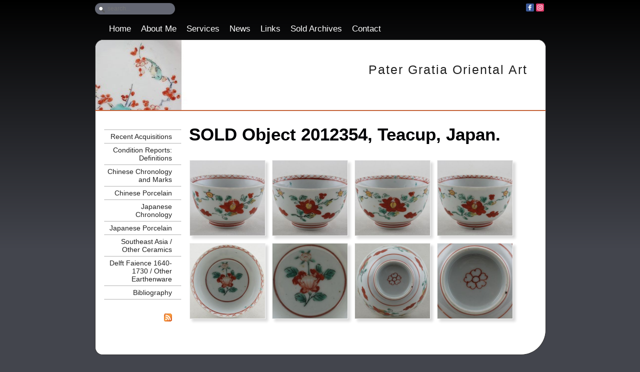

--- FILE ---
content_type: text/html; charset=utf-8
request_url: https://www.patergratiaorientalart.com/album/album-1362
body_size: 4892
content:
<!DOCTYPE html>
<html lang="en">
<head>
<meta http-equiv="X-UA-Compatible" content="IE=edge" /><meta charset="utf-8">
<link rel="canonical" href="https://www.patergratiaorientalart.com/album/album-1362">
<meta name="keywords" content="Chinees, Chinese, Porselein, Porcelain, Hoi An Hoard, Vung Tau Cargo, Nanking Cargo, Bin Thuan, Ca Mau cargo, scheepswrak, shipwreck, keramiek, ceramics, porselein, porcelain, porcelijn, chinees, chinese, china aziatisch, Binh Thuan Cargo, 17e eeuws Chinees Zhangzhou, Swatow, Aziatica, Aziatische kunst, Asian, Asiatic Art, Southeast Asian, Chinese and Japanese Ceramics, China, Japan, Oriental, Porcelain, Porselein, Keramiek, Cargo wares, China porselein, porcelijn, porcelain, porzellan, keramiek, ceramics, Ming, Qing Wanli, Kangxi, Qianlung, Song, Tang, Kraak porselein, Chine de commande, imari, famille, jaune, noire, rose, verte, steengoed, stoneware, capucijner, swatow, celadon, armorials, blanc de chine, blue &amp; white, blue and white, china, chinese stories, doucai, dutch decoration, edo, european decorations, famille rose, famille rouge, Famille verte, figures, flowers, imari, japan, kangxi period, milk &amp; blood, ming &amp; transitional, mythological, powder blue, qianlong period, qing period, sculpture, sometsuke, yongzheng period, Kangxi Porcelain Kangxi Blue and White Porcelain, Yongzheng Blue and White Porcelain, Qianlong Blue and White Porcelain, Ming Blue and White Porcelain, Wanli Blue and White Porcelain, Tianqi Blue and White Porcelain, Chongzhen Blue and White Porcelain, Ming Blue and White Porcelain for the Japanese Market, Transitional Porcelain vases, Transitional Porcelain dishes, Transitional Porcelain ewers, Ming Porcelain, sell Kangxi Porcelain, Ming Porcelain, Kangxi Porcelain, Antiques Kangxi Porcelain, Ming Porcelain, sell Chinese Porcelain, Chinese Pottery, Japanese Porcelain, Kangxi Porcelain, Japanese Pottery, Kangxi porcelain Ming Porcelain, Kangxi Porcelain, early Ming Porcelain, Kangxi Porcelain, Ming Porcelain, Kangxi Porcelain, late Ming Porcelain, Kangxi porcelain, Ming Porcelain made for the Chinese Market, Kangxi Porcelain Ming Porcelain made for Export to the West, sell 17th Century Chinese Porcelain, Kangxi Porcelain, Transitional, Blue and White Porcelain, Kangxi Blue and White Porcelain, Kangxi Porcelain, Yongzheng Blue and White Porcelain, Kangxi Porcelain, Qianlong Blue and White Porcelain, Ming Blue and White Porcelain, Wanli Blue and White Porcelain, Kangxi Porcelain, Tianqi Blue and White Porcelain, Chongzhen Blue and White Porcelain, Kangxi Porcelain, Ming Blue and White Porcelain, Kangxi Porcelain, Ming Porcelain Kangxi porcelain Transitional Porcelain vases, Transitional Porcelain dishes, Transitional Porcelain ewers, Kangxi Porcelain Ming Porcelain, Kangxi Porcelain Ming Porcelain vases, Ming Porcelain Kangxi Porcelain Ming Kraakware Porcelain, Transitional Kraakware, Kangxi Porcelain Ming Kraakware bowls, Ming Kraakware 17th Century Chinese Export Porcelain, Kangxi Porcelain Ming Porcelain sell 18th Century Chinese Export Porcelain, 18th Century Famille Rose Porcelain, Yongzheng famille Rose Porcelain, Kangxi Famille Verte Porcelain, Kakiemon Porcelain, Japanese Porcelain, Arita Porcelain, 17th Century Kakiemon Porcelain, Kangxi Porcelain Early Chinese Ceramics, Song stoneware, Sell Kangxi Porcelain Antique Chinese Porcelain Song Qingbai ware, Qingbai porcelain, Song Celadon ware, Yuan Celadon Ware, Ming Celadon Ware, Song Ding Ware, Kangxi Porcelain Ming Porcelain Early Chinese Porcelain, Kangxi Porcelain Chinese Ceramics, Antique Chinese Porcelain, Antique Japanese Porcelain, Kangxi porcelain Chinese taste Porcelain, Chinese Export Ware, Chinese Antique Porcelain, Kangxi Porcelain, Antique Chinese Porcelain, Chinese Pottery, Japanese Porcelain, Sell Kangxi Porcelain Antique Chinese Porcelain Japanese Pottery, Kangxi Porcelain Ming Porcelain, Ming Porcelain, middle Ming Porcelain and late Ming Porcelain, Ming Porcelain Chinese Market and Ming Porcelain made for Export to the West, Kangxi Porcelain Ming Porcelain sell 17th Century Chinese Porcelain, Transitional Blue and White Porcelain, Kangxi Blue and White Porcelain, Yongzheng Blue and White Porcelain, Qianlong Blue and White Porcelain, Ming Blue and White Porcelain, Wanli Blue and White Porcelain, Tianqi Blue and White Porcelain, Chongzhen Blue and White Porcelain, Ming Blue and White Porcelain for the Japanese Market, Transitional Porcelain vases, Transitional Porcelain dishes, Transitional Porcelain ewers, Ming Porcelain, Ming Porcelain vases, Ming Porcelain Kendi, Ming Kraakware Porcelain, Transitional Kraakware, Ming Kraakware bowls, Ming Kraakware dishes, 17th Century Chinese Export Porcelain, 18th Century Chinese Export Porcelain, Kangxi Porcelain, 18th Century Famille Rose Porcelain, Yongzheng famille Rose Porcelain, Kangxi Famille Verte Porcelain, Kakiemon Porcelain, Japanese Porcelain, Arita Porcelain, 17th Century Kakiemon Porcelain, Early Chinese Ceramics, Song stoneware, Song Qingbai ware, Qingbai porcelain, Song Celadon ware, Kangxi Porcelain Ming Porcelain sell Yuan Celadon Ware, Ming Celadon Ware, Song Ding Ware, Early Chinese Porcelain, Antique Chinese Ceramics, Antique Chinese Porcelain, Antique Japanese Porcelain, Chinese taste Porcelain, Chinese Export Ware, Chinese Antique Porcelain, Kangxi Porcelain, Antique Chinese Porcelain, Chinese Pottery, Japanese Porcelain, Japanese Pottery, Especially Ming Porcelain, early Ming Porcelain, middle Ming Porcelain and late Ming Porcelain, Ming Porcelain Ming Porcelain made for Export to the West, sell 17th Century Chinese Porcelain, Transitional Blue and White Porcelain, Kangxi Blue and White Porcelain, Yongzheng Blue and White Porcelain, Qianlong Blue and White Porcelain, Ming Blue and White Porcelain, Wanli Blue and White Porcelain, Tianqi Blue and White Porcelain, Kangxi porcelain Chongzhen Blue and White Porcelain, Ming Blue and White Porcelain for the Japanese Market, Transitional Porcelain vases, Transitional Porcelain dishes, Transitional Porcelain ewers, Ming Porcelain bowls, Ming Porcelain vases, Ming Porcelain Kendi, Ming Kraakware Porcelain, Transitional Kraakware, Ming Kraakware bowls, Ming Kraakware dishes, 17th Century Chinese Export Porcelain, 18th Century Chinese Export Porcelain, pecialise in 18th Century Famille Rose Porcelain, Yongzheng famille Rose Porcelain, Kangxi Famille Verte Porcelain, Kakiemon Porcelain, Japanese Porcelain, Arita Porcelain, 17th Century Kakiemon Porcelain, Early Chinese Ceramics, Kangxi Porcelain Ming Porcelain sell Song stoneware, Song Qingbai ware, Qingbai porcelain, Song Celadon ware, Yuan Celadon Ware, Ming Celadon Ware, Song Ding Ware, Early Chinese Porcelain, Antique Chinese Ceramics, Antique Chinese Porcelain, Antique Japanese Porcelain, Chinese taste Porcelain, Chinese Export Ware, Chinese Antique Porcelain, Kangxi Porcelain, Ming Porcelain, early Ming Porcelain, middle Ming Porcelain and late Ming Porcelain, Ming Porcelain made for the Chinese Market and Ming Porcelain made for Export to the West, sell 17th Century Chinese Porcelain, Transitional Blue and White Porcelain, Kangxi Blue and White Porcelain, Yongzheng Blue and White Porcelain, Qianlong Blue and White Porcelain, Ming Blue and White Porcelain, Wanli Blue and White Porcelain, Tianqi Blue and White Porcelain, Kangxi porcelain Chongzhen Blue and White Porcelain, Ming Blue and White Porcelain for the Japanese Market, Transitional Porcelain vases, Transitional Porcelain dishes, Transitional Porcelain ewers, Ming Porcelain bowls, Ming Porcelain vases, Ming Porcelain, Ming Kraakware Porcelain, Transitional Kraakware, Ming Kraakware bowls, Ming Kraakware dishes, 17th Century Chinese Export Porcelain, 18th Century Chinese Export Porcelain, in 18th Century Famille Rose Porcelain, Yongzheng famille Rose Porcelain, Kangxi Famille Verte Porcelain, Kakiemon Porcelain, Japanese Porcelain, Arita Porcelain, 17th Century Kakiemon Porcelain, Antiques Kangxi Porcelain Ming Porcelain sell Early Chinese Ceramics, Song stoneware, Song Qingbai ware, Qingbai porcelain, Song Celadon ware, Yuan Celadon Ware, Ming Celadon Ware, Song Ding Ware, Early Chinese Porcelain, Antique Chinese Ceramics, Antique Chinese Porcelain, Antique Japanese Porcelain, Chinese taste Porcelain, Chinese Export Ware, Chinese Antique Porcelain, Kangxi Porcelain Robert McPherson Antiques sell 17th Century Chinese Porcelain, Transitional Blue and White Porcelain, Kangxi Blue and White Porcelain, Yongzheng Blue and White Porcelain, Qianlong Blue and White Porcelain, Ming Blue and White Porcelain, Wanli Blue and White Porcelain, Tianqi Blue and White Porcelain, Chongzhen Blue and White Porcelain, Ming Blue and White Porcelain for the Japanese Market, Transitional Porcelain vases, Transitional Porcelain dishes, Transitional Porcelain ewers, Ming Porcelain bowls, Ming Porcelain vases, Ming Porcelain Kendi, Ming Kraakware Porcelain, Transitional Kraakware, Ming Kraakware bowls, Ming Kraakware dishes, 17th Century Chinese Export Porcelain, 18th Century Chinese Export Porcelain, Kangxi Porcelain Robert McPherson Antiques also specialise in 18th Century Famille Rose Porcelain, Yongzheng famille Rose Porcelain, Kangxi Famille Verte Porcelain, Kakiemon Porcelain, Japanese Porcelain, Arita Porcelain, 17th Century Kakiemon Porcelain, Early Chinese Ceramics, Song stoneware, Song Qingbai ware, Qingbai porcelain, Song Celadon ware, Yuan Celadon Ware, Ming Celadon Ware, Song Ding Ware, Early Chinese Porcelain, Antique Chinese Ceramics, Antique Chinese Porcelain, Antique Japanese Porcelain, Chinese taste Porcelain, Chinese Export Ware, Chinese Antique Porcelain, Kangxi Porcelain, Antique Chinese Porcelain, Chinese Pottery, Japanese Porcelain, Japanese Pottery, Especially Ming Porcelain, early Ming Porcelain, middle Ming Porcelain and late Ming Porcelain, Ming Porcelain made for the Chinese Market and Ming Porcelain made for Export to the West, Robert McPherson Antiques sell 17th Century Chinese Porcelain, Transitional Blue and White Porcelain, Kangxi Blue and White Porcelain, Yongzheng Blue and White Porcelain, Qianlong Blue and White Porcelain, Ming Blue and White Porcelain, Wanli Blue and White Porcelain, Kangxi Porcelain, early Ming Porcelain, Kangxi Porcelain Ming Porcelain Kangxi Porcelain late Ming Porcelain, Kangxi porcelain Ming Porcelain made for the Chinese Market, Robert McPherson Antiques Kangxi Porcelain Ming Porcelain made for Export to the West, Robert McPherson Antiques sell 17th Century Chinese Porcelain, Kangxi Porcelain Transitional Blue and White Porcelain, Kangxi Blue and White Porcelain, Kangxi Porcelain Yongzheng Blue and White Porcelain, Kangxi Porcelain Qianlong Blue and White Porcelain, Ming Blue and White Porcelain, Wanli Blue and White Porcelain, Kangxi Porcelain Tianqi Blue and White Porcelain, Chongzhen Blue and White Porcelain, Kangxi Porcelain Ming Blue and White Porcelain Kangxi Porcelain Robert McPherson Antiques Ming, Robert McPherson Antiques Sell Kangxi Porcelain Antique Chinese Porcelain, Chinese Pottery, Japanese Porcelain, Kangxi Porcelain, Japanese Pottery, Kangxi porcelain Ming Porcelain, Kangxi Porcelain early Ming Porcelain, Kangxi Porcelain Ming Porcelain Kangxi Porcelain late Ming Porcelain, Kangxi porcelain Ming Porcelain made for the Chinese Market, Kangxi Porcelain Ming Porcelain made for Export to the West, Robert McPherson Antiques sell 17th Century Chinese Porcelain, Kangxi Porcelain Transitional Blue and White Porcelain, Kangxi Blue and White Porcelain, Kangxi Porcelain Yongzheng Blue and White Porcelain, Kangxi Porcelain Qianlong Blue and White Porcelain, Ming Blue and White Porcelain, Wanli Blue and White Porcelain, Kangxi Porcelain Tianqi Blue and White Porcelain, Chongzhen Blue and White Porcelain, Kangxi Porcelain Ming Blue and White Porcelain for the Japanese Market, Kangxi porcelain Transitional Porcelain vases, Transitional Porcelain dishes, Transitional Porcelain ewers, Kangxi Porcelain Ming Porcelain bowls, Kangxi Porcelain Ming Porcelain vases, Ming Porcelain Kangxi Porcelain Ming Kraakware Porcelain, Transitional Kraakware, Kangxi Porcelain Ming Kraakware bowls, Ming Kraakware dishes, 17th Century Chinese Export Porcelain, 18th Century Chinese Export Porcelain, Robert McPherson Antiques also specialise in 18th Century Famille Rose Porcelain, Yongzheng famille Rose Porcelain, Kangxi Famille Verte Porcelain, Kakiemon Porcelain Japanese Porcelain, Arita Porcelain, 17th Century Kakiemon Porcelain, Robert McPherson Antiques Kangxi Porcelain Early Chinese Ceramics, Song stoneware, Sell Kangxi Porcelain Antique Chinese Porcelain Song Qingbai ware, Qingbai porcelain, Song Celadon ware, Yuan Celadon Ware, Ming Celadon Ware, Song Ding Ware, Early Chinese Porcelain, Kangxi Porcelain Chinese Ceramics, Antique Chinese Porcelain, Antique Japanese Porcelain, Kangxi porcelain Chinese taste Porcelain, Chinese Export Ware, Chinese Antique Porcelain, Kangxi Porcelain, Antique Chinese Porcelain, Chinese Pottery, Japanese Porcelain, Sell Kangxi Porcelain Antique Chinese Porcelain Japanese Pottery, Kangxi Porcelain Ming Porcelain, Ming Porcelain, middle Ming Porcelain and late Ming Porcelain, Ming Porcelain Chinese Market and Ming Porcelain made for Export to the West, Robert McPherson Antiques sell 17th Century Chinese Porcelain, Transitional Blue and White Porcelain, Kangxi Blue and White Porcelain, Yongzheng Blue and White Porcelain, Qianlong Blue and White Porcelain, Ming Blue and White Porcelain, Wanli Blue and White Porcelain, Tianqi Blue and White Porcelain, Chongzhen Blue and White Porcelain, Ming Blue and White Porcelain for the Japanese Market, Transitional Porcelain vases, Transitional Porcelain dishes, Transitional Porcelain ewers, Ming Porcelain, Ming Porcelain vases, Ming Porcelain Kendi, Ming Kraakware Porcelain, Transitional Kraakware, Ming Kraakware bowls, Ming Kraakware dishes, 17th Century Chinese Export Porcelain, 18th Century Chinese Export Porcelain, Kangxi Robert McPherson Antiques, Robert McPherson Antiques Sell Kangxi Porcelain Antique Chinese Porcelain, Chinese Pottery, Japanese Porcelain, Kangxi Porcelain, Japanese Pottery, Kangxi porcelain Ming Porcelain, Kangxi Porcelain early Ming Porcelain, Kangxi Porcelain Ming Porcelain Kangxi Porcelain late Ming Porcelain, Kangxi porcelain Ming Porcelain made for the Chinese Market, Kangxi Porcelain Ming Porcelain made for Export to the West, Robert McPherson Antiques sell 17th Century Chinese Porcelain, Kangxi Porcelain Transitional Blue and White Porcelain, Kangxi Blue and White Porcelain, Kangxi Porcelain Yongzheng Blue and White Porcelain, Kangxi Porcelain Qianlong Blue and White Porcelain, Ming Blue and White Porcelain, Wanli Blue and White Porcelain, Kangxi Porcelain Tianqi Blue and White Porcelain, Chongzhen Blue and White Porcelain, Robert McPherson Antiques Kangxi Porcelain Ming Blue and White Porcelain for the Japanese Market, Kangxi porcelain Transitional Porcelain vases, Transitional Porcelain dishes, Transitional Porcelain ewers, Kangxi Porcelain Ming Porcelain bowls, Kangxi Porcelain Ming Porcelain vases, Ming Porcelain Kangxi Porcelain Ming Kraakware Porcelain, Transitional Kraakware, Kangxi Porcelain Ming Kraakware bowls, Ming Kraakware dishes, 17th Century Chinese Export Porcelain, 18th Century Chinese Export Porcelain, Robert McPherson Antiques also specialise in 18th Century Famille Rose Porcelain, Yongzheng famille Rose Porcelain, Kangxi Famille Verte Porcelain, Kakiemon Porcelain, Japanese Porcelain, Arita Porcelain, 17th Century Kakiemon Porcelain, Kangxi Porcelain Early Chinese Ceramics, Robert McPherson Antiques Song stoneware, Sell Kangxi Porcelain Antique Chinese Porcelain Song Qingbai ware, Qingbai porcelain, Song Celadon ware, Yuan Celadon Ware, Ming Celadon Ware, Song Ding Ware, Early Chinese Porcelain, Kangxi Porcelain Chinese Ceramics, Antique Chinese Porcelain, Antique Japanese Porcelain, Robert McPherson Antiques Kangxi porcelain Chinese taste Porcelain, Chinese Export Ware, Chinese Antique Porcelain, Kangxi Porcelain, Antique Chinese Porcelain, Robert McPherson Antiques Chinese Pottery, Japanese Porcelain, Sell Kangxi Porcelain Antique Chinese Porcelain Japanese Pottery, Kangxi Porcelain Ming Porcelain, Ming Porcelain, middle Ming Porcelain and late Ming Porcelain, Ming Porcelain Chinese Market and Ming Porcelain made for Export to the West, Robert McPherson Antiques sell 17th Century Chinese Porcelain, Transitional Blue and White Porcelain, Kangxi Blue and White Porcelain, Yongzheng Blue and White Porcelain, Qianlong Blue and White Porcelain, Ming Blue and White Porcelain, Wanli Blue and White Porcelain, Tianqi Blue and White Porcelain, Chongzhen Blue and White Porcelain, Ming Blue and White Porcelain for the Japanese Market, Transitional Porcelain vases, Transitional Porcelain dishes, Transitional Porcelain ewers, Ming Porcelain, Ming Porcelain vases, Ming Porcelain Kendi, Ming Kraakware Porcelain, Transitional Kraakware, Ming Kraakware bowls, Ming Kraakware dishes, 17th Century Chinese Export Porcelain, 18th Century Chinese Export Porcelain, Kangxi Porcelain">
<meta name="generator" content="Maakum websites - version 10.0.3">
<!--[if IEMobile]><meta http-equiv="cleartype" content="on"><![endif]-->
<!-- Responsive and mobile friendly stuff -->
<meta name="HandheldFriendly" content="True">
<meta name="MobileOptimized" content="320">
<meta name="viewport" content="width=device-width,initial-scale=1.0,minimum-scale=1.0,maximum-scale=1.0,user-scalable=no,viewport-fit=cover">

<title>Pater Gratia Oriental Art - album</title>
<link rel="alternate" type="application/rss+xml" title="RSS 2.0" href="https://www.patergratiaorientalart.com/rss.xml?feed=all">
<!-- link rel='stylesheet' type='text/css' media='all' href='/common/style/daisy/theme.css' -->
<link rel='stylesheet' type='text/css' media='all' href='/common/style/daisy/maakum.php'>
<style type="text/css">
#intro {margin: 1.5em auto 2em;}
#album_container {margin: 20px 0; margin-bottom: 2em;}
div.image_container {
	display:inline-block;
	position:relative;
	vertical-align: top;
	margin-bottom: 14px;
	margin-right: 9px;
	zoom: 1;
	}
div.alb_img {
	box-shadow: 5px 5px 5px #d9d9d9;
	color: #000000;
	background-color: #FFFFFF;
	height: 152px;
	width: 152px;
	position:relative;
	overflow:hidden;
}
div.alb_img a {
	display: block;
	height: 100%;
	width: 100%;
	position:relative;
	line-height: 106px;
	text-align: center;
}
div.alb_img img {
	border: 1px solid #f2f2f2;
	vertical-align: middle;
	height: 150px;
}
div.alb_img a:hover img {border: 1px solid #E8483D;}

.albumpro_img_container {
	display:inline-block;
	position:relative;
	left:-25px;
	width:200px;
	height:150px;
	vertical-align:middle;
	text-align:center;
}
.albumpro_img_container img {
	height:110px;
}
div.alb_desc {
	text-align: center;
	font-weight: normal;
	width: 120px;
	margin: 2px;
}
#image_box_container {
	width: 100%;
	text-align:center;
	
}
.image_box {
	margin: 0px;
	padding: 12px 12px 6px 12px;
}
.picture-slides-container {
	padding: 20px 0 20px 0;
	min-height: 300px;
	width: 100%;
}

.picture-slides-fade-container {
	margin: 0 auto;
	display: inline-block;
	max-width: 80%;
}
.picture-slides-image {
	max-width: 100%;
}
.picture-slides-next-image {
	background-image:url('https://je-eigen-site.nl/images/buttons/arrow_next.png');
	background-repeat:no-repeat;
	display:block;
	height: 50px;
	width: 29px;
	float: right;
}
.picture-slides-previous-image {
	background-image:url('https://je-eigen-site.nl/images/buttons/arrow_prev.png');
	background-repeat:no-repeat;
	display:block;
	height: 50px;
	width: 29px;
}
.picture-slides-image-text {
	clear: both;
	position: relative;
	text-align: center;
	padding: 5px 0 10px;
	/*z-index: 1001;*/
}
.picture-slides-disabled {
	color: #eee;
	background-image: none;
}

div.navigation-controls{
	float: left;
	list-style: none;
	margin-top: 10em;
	width: 5%;
}
div.nav-right{
	float: right !important;
}
p.thumb_caption {
	margin-top: 5px;
	margin-bottom: 1em;
	width: 110px;
	text-align:left;
    word-break: normal;
    word-wrap: break-word;
    font-size: 11px;
    line-height: 1.5em;
}
p.thumb_caption img {
	vertical-align: -1px;
}
.cat_menu {
	border-bottom:solid 1px #d9d9d9;
	padding-bottom: 11px;
	max-width: 650px;
	line-height: 18px;
	font-weight: bold;
	color: #d9d9d9;
	margin: 1em auto;
}
.cat_line {
	color: #d9d9d9;
}
.titel { text-align:center; }

div.backLink {text-align: right; }

</style><script src='/maakum_central/10.0/common/scripts/jquery/jquery-3.5.1.min.js'></script><script src='/maakum_central/10.0/common/scripts/jquery.scrollbar.min.js'></script><script src='/maakum_central/10.0/common/scripts/jquery-migrate-3.3.1.min.js'></script><script src='/maakum_central/10.0/common/scripts/lazyload/jquery.lazyload.min.js'></script><script>
var g_more='more';
jQuery(document).ready(function(){jQuery('.scrollbar-inner').scrollbar();});</script><link rel='stylesheet' type='text/css' media='all' href='/common/style/pater.php?t=1768905316'>
<script src="/maakum_central/10.0/common/scripts/pictureSlides.js"></script><script src="/maakum_central/10.0/common/scripts/main.js"></script>
<link rel='shortcut icon' href='/favicon.ico' type='image/x-icon'>
</head>

<body id="page_3012" > 
<div id="wrapper">
<div id='media_container'><div id='mc_padding'>
			<div id='mc_search'>
				<form name='search' method='get' action='../home/search_results.php'>	
					<input name='keywords' type='search' class='search' placeholder='search...'>
				</form>
			</div><div id='mc_social' class='small'><div class='addthis_toolbox  addthis_default_style'><a class='' target='_blank' href='http://facebook.com/patergratiaorientalart'><span class='socialsvg small' style='background-color:rgb(59, 89, 152);'><svg class="facebook" viewBox="0 0 32 32"></svg></span></a><a class='' target='_blank' href='https://www.instagram.com/patergratiaorientalart/'><span class='socialsvg small' style='background-color:rgb(224, 53, 102);'><svg class="instagram" viewBox="0 0 32 32"></svg></span></a></div></div></div></div>	<div id="body_container">
		<div id="header_container">
						<div id="top_container"  >
				<!--<div id="topTheme">	-->	
					<div id="title_container">Pater Gratia Oriental Art</div>
					<div id="wowslider-container1">
	<div class="ws_images"><img src="https://www.patergratiaorientalart.com/common/themes/theme_0.jpg" alt=""/></div>
</div>
	
				<!--</div>-->
			</div>
						<div id="menu_container">
				<div id="topNav" class="nav-holder" role="navigation" aria-label="top menu">

<ul id="menu">
<li ><a href='/'>Home</a></li><li ><a href='/home/3000'>About Me</a></li><li ><a href='/home/3001'>Services</a></li><li ><a href='/home/166'>News</a></li><li ><a href='/home/173'>Links</a></li><li ><a href='/home/12'>Sold Archives</a></li><li ><a href='/formulier/'>Contact</a></li>	</ul><script>
	document.getElementById('menu').style.visibility='hidden';
	document.getElementById('menu').style.overflow='hidden';
	</script>
	
</div>	<!-- topNav-->			</div> <!-- menu_container -->
		</div>
		<div id="content_container" >
<div id="submenu_container" style="text-align: right;" class="nav-holder" role="navigation" aria-label="side menu">

<ul id='sidebarmenu'><li><a  href='/home/3725' title=' '> </a>
</li>
<li><a  href='/home/164' title='Recent Acquisitions'>Recent Acquisitions</a>
</li>
<li><a  href='/home/6' title='Condition Reports: Definitions'>Condition Reports: Definitions</a>
</li>
<li><a  href='/home/1407' title='Chinese Chronology and Marks'>Chinese Chronology and Marks</a>
</li>
<li><a  href='/home/154' title='Chinese Porcelain'>Chinese Porcelain</a>
</li>
<li><a  href='/home/8' title='Japanese Chronology'>Japanese Chronology</a>
</li>
<li><a  href='/home/1' title='Japanese Porcelain'>Japanese Porcelain</a>
</li>
<li><a  href='/home/2400' title='Southeast Asia / Other Ceramics'>Southeast Asia / Other Ceramics</a>
</li>
<li><a  href='/home/190' title='Delft Faience 1640-1730 / Other Earthenware '>Delft Faience 1640-1730 / Other Earthenware </a>
</li>
<li><a  href='/home/3016' title='Bibliography'>Bibliography</a>
</li>
</ul><div id='search_container'><div class='rss'><a href='../home/watis_rss.php'><img src='https://je-eigen-site.nl/images/buttons/rss16.gif' alt='RSS'></a></div></div></div>
<div id="content" class='parallax-content'>
	
	<div class="content_container">
		<div class="backLink">
			<a href="#" rel="nofollow" onclick="history.back()">&laquo; back</a>
		</div>
		<div id='page_name'><H1>SOLD Object 2012354, Teacup, Japan.</H1></div>
				<div id="album_container">
		
					
						<div class="image_container">
							<div class="alb_img">
								<a href="image-1362-1"><img src="/album/images/thumbs/1362-1.jpg" alt="" /></a>
															</div>
													</div>  
						
					
						<div class="image_container">
							<div class="alb_img">
								<a href="image-1362-2"><img src="/album/images/thumbs/1362-2.jpg" alt="" /></a>
															</div>
													</div>  
						
					
						<div class="image_container">
							<div class="alb_img">
								<a href="image-1362-3"><img src="/album/images/thumbs/1362-3.jpg" alt="" /></a>
															</div>
													</div>  
						
					
						<div class="image_container">
							<div class="alb_img">
								<a href="image-1362-4"><img src="/album/images/thumbs/1362-4.jpg" alt="" /></a>
															</div>
													</div>  
						
					
						<div class="image_container">
							<div class="alb_img">
								<a href="image-1362-5"><img src="/album/images/thumbs/1362-5.jpg" alt="" /></a>
															</div>
													</div>  
						
					
						<div class="image_container">
							<div class="alb_img">
								<a href="image-1362-6"><img src="/album/images/thumbs/1362-6.jpg" alt="" /></a>
															</div>
													</div>  
						
					
						<div class="image_container">
							<div class="alb_img">
								<a href="image-1362-7"><img src="/album/images/thumbs/1362-7.jpg" alt="" /></a>
															</div>
													</div>  
						
					
						<div class="image_container">
							<div class="alb_img">
								<a href="image-1362-8"><img src="/album/images/thumbs/1362-8.jpg" alt="" /></a>
															</div>
													</div>  
						
					</div><!-- album_container -->
		<div class='spacer'></div>
	</div><!-- content_container -->
</div>
</div>
	<div id="footer_container"><div id="lijn">&nbsp;</div>

        <div id="footer" class="group">
		 
        	<div class="col span_1_of_4 foot_col_1">
           				  			<a href='https://www.maakumzakelijk.nl' target='_blank' title="create website"><img src='https://je-eigen-site.nl/images/logo_maakum_transp_blue.png' alt="logo Maakum" title="create website" style="width: 50px">&nbsp;create websites</a>
							</div>  
            <div class="col span_1_of_4 foot_col_2">
	            <div class='footer_pipe'>|</div><span id="site_hits">20050415</span>&nbsp;visitors - 14&nbsp;online	
            </div>  
			<div class="col span_1_of_4 foot_col_3" style="text-align:center">
            	<div class='footer_pipe'>|</div>						<a href='/login/index.php' target='_blank' rel="nofollow">login</a>
		                    </div>
			<div class="col span_1_of_4 foot_col_4">
				<div class='footer_pipe'>|</div>last update: 20-01-2026&nbsp;    
            </div>
     	</div>
     </div>
<div style="clear:both;"></div><!-- body_container -->
</div></div><!-- wrapper_container -->
<script>
	jQuery(function() {
        document.querySelectorAll('img[data-original]').forEach((elm) => {
            if(!elm.dataset.original.match(/(\.gif|\.jpg|\.jpeg|\.a?png|\.svg|\.webp|\.ico)(\?.*)?$/i)){
                elm.dataset.original = '/maakum_central/10.0/common/img-not-found.svg';
            }
        });
        
		jQuery(".img_zoom img[data-original]").on('load', function(event){
			if(this.loaded && !jQuery(this).hasClass('start')){
				jQuery(this).addClass('start');
			}
		});
		jQuery("img[data-original]").lazyload({threshold: 700, load:function(){ jQuery(window).trigger('resize.px.parallax')}});
		
	});
</script>
	
<script>
function doSlide(id){
	timeToSlide = 15; // in milliseconds
	subid = 'subsubSlide' + id;
	subimg = 'subsubimg' + id;
	obj = document.getElementById(subid);
	subimg = document.getElementById(subimg);

	if(obj.style.display == "none"){ 
		subimg.src = 'https://je-eigen-site.nl/images/buttons/arrow_up.png';
		obj.style.visibility = "hidden";
		obj.style.display = "block";
		height = obj.offsetHeight;
		obj.style.height="1px"; 
		obj.style.visibility = "visible";	
		obj.style.position = "relative";
		pxPerLoop = height/timeToSlide;
		slide(obj,1,height,pxPerLoop);
	} else {
		subimg.src = 'https://je-eigen-site.nl/images/buttons/arrow_down.png';
		height = obj.offsetHeight;
		pxPerLoop = height/timeToSlide;
		slideUp(obj,height,1,pxPerLoop);
		
	}
}
function slide(obj,offset,full,px){
	if(offset < full){
		obj.style.height = Math.round(offset)+"px";
		offset=offset+px;
		setTimeout((function(){slide(obj,offset,full,px);}),1);
	} else {
		obj.style.height = "auto";
	}
}
function slideUp(obj,offset,full,px){
	if(offset > full){
		obj.style.height = Math.round(offset)+"px";
		offset=offset-px;
		setTimeout((function(){slideUp(obj,offset,full,px);}),1);
	} else {
		obj.style.display = "none";
		obj.style.height = "auto"; 
	}
}
		
</script>
<script>
//jQuery('#mc_social svg').add('.socialsvg svg').each(function(){
jQuery('.socialsvg svg').each(function(){
	var elm = jQuery(this);//console.log(elm, 'boe', elm.attr('class'));
	fetch(new Request('/maakum_central/10.0/common/png/social/'+elm.attr('class')+'.svg'))
		.then(response => {
			if(response.ok){
	 			response.text().then(dd=>{//console.log(dd)
	 			elm.replaceWith(dd);//test
	 		});
		}
	});
});
</script>
</body>
</html>
